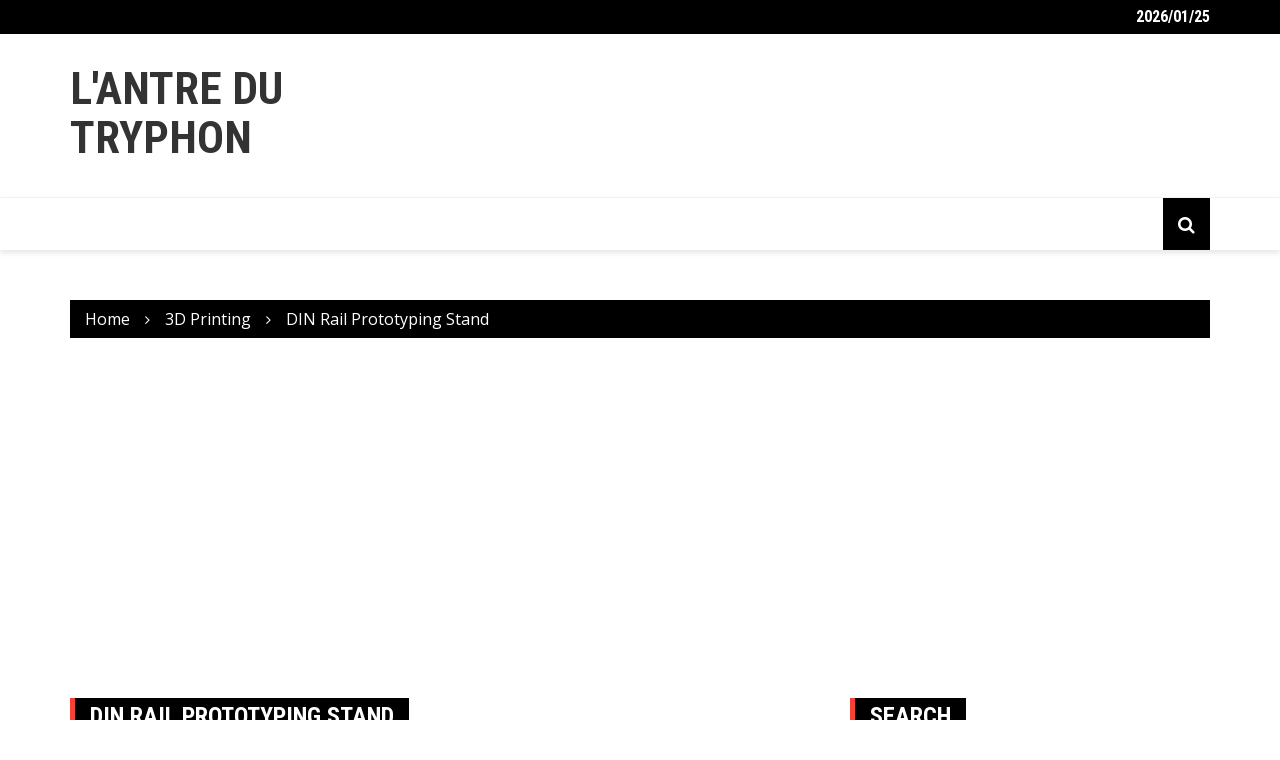

--- FILE ---
content_type: text/html; charset=UTF-8
request_url: http://www.ctheroux.com/din-rail-prototyping-stand/
body_size: 29489
content:
		<!doctype html>
		<html lang="en-US">
				<head>
			<meta charset="UTF-8">
			<meta name="viewport" content="width=device-width, initial-scale=1">
			<link rel="profile" href="http://gmpg.org/xfn/11">
			<meta name='robots' content='index, follow, max-image-preview:large, max-snippet:-1, max-video-preview:-1' />
<link rel="amphtml" href="http://www.ctheroux.com/din-rail-prototyping-stand/?amp=1" />
	<!-- This site is optimized with the Yoast SEO plugin v26.6 - https://yoast.com/wordpress/plugins/seo/ -->
	<title>DIN Rail Prototyping Stand - L&#039;Antre du Tryphon</title>
	<link rel="canonical" href="http://www.ctheroux.com/din-rail-prototyping-stand/" />
	<meta property="og:locale" content="en_US" />
	<meta property="og:type" content="article" />
	<meta property="og:title" content="DIN Rail Prototyping Stand - L&#039;Antre du Tryphon" />
	<meta property="og:description" content="This is a stand when used with some DIN Rails makes a useful electronic prototyping rig. You will be able to move your prototypes easily with it. In the picture," />
	<meta property="og:url" content="http://www.ctheroux.com/din-rail-prototyping-stand/" />
	<meta property="og:site_name" content="L&#039;Antre du Tryphon" />
	<meta property="article:published_time" content="2021-05-23T00:54:25+00:00" />
	<meta property="article:modified_time" content="2022-04-29T12:21:51+00:00" />
	<meta property="og:image" content="http://www.ctheroux.com/wp-content/uploads/2021/05/assembly.jpg" />
	<meta property="og:image:width" content="1256" />
	<meta property="og:image:height" content="944" />
	<meta property="og:image:type" content="image/jpeg" />
	<meta name="author" content="ctheroux" />
	<meta name="twitter:label1" content="Written by" />
	<meta name="twitter:data1" content="ctheroux" />
	<meta name="twitter:label2" content="Est. reading time" />
	<meta name="twitter:data2" content="3 minutes" />
	<script type="application/ld+json" class="yoast-schema-graph">{"@context":"https://schema.org","@graph":[{"@type":"WebPage","@id":"http://www.ctheroux.com/din-rail-prototyping-stand/","url":"http://www.ctheroux.com/din-rail-prototyping-stand/","name":"DIN Rail Prototyping Stand - L&#039;Antre du Tryphon","isPartOf":{"@id":"http://www.ctheroux.com/#website"},"primaryImageOfPage":{"@id":"http://www.ctheroux.com/din-rail-prototyping-stand/#primaryimage"},"image":{"@id":"http://www.ctheroux.com/din-rail-prototyping-stand/#primaryimage"},"thumbnailUrl":"http://www.ctheroux.com/wp-content/uploads/2021/05/assembly.jpg","datePublished":"2021-05-23T00:54:25+00:00","dateModified":"2022-04-29T12:21:51+00:00","author":{"@id":"http://www.ctheroux.com/#/schema/person/cf65e2697acb3d87b84c2e732691892e"},"breadcrumb":{"@id":"http://www.ctheroux.com/din-rail-prototyping-stand/#breadcrumb"},"inLanguage":"en-US","potentialAction":[{"@type":"ReadAction","target":["http://www.ctheroux.com/din-rail-prototyping-stand/"]}]},{"@type":"ImageObject","inLanguage":"en-US","@id":"http://www.ctheroux.com/din-rail-prototyping-stand/#primaryimage","url":"http://www.ctheroux.com/wp-content/uploads/2021/05/assembly.jpg","contentUrl":"http://www.ctheroux.com/wp-content/uploads/2021/05/assembly.jpg","width":1256,"height":944},{"@type":"BreadcrumbList","@id":"http://www.ctheroux.com/din-rail-prototyping-stand/#breadcrumb","itemListElement":[{"@type":"ListItem","position":1,"name":"Home","item":"http://www.ctheroux.com/"},{"@type":"ListItem","position":2,"name":"DIN Rail Prototyping Stand"}]},{"@type":"WebSite","@id":"http://www.ctheroux.com/#website","url":"http://www.ctheroux.com/","name":"L&#039;Antre du Tryphon","description":"","potentialAction":[{"@type":"SearchAction","target":{"@type":"EntryPoint","urlTemplate":"http://www.ctheroux.com/?s={search_term_string}"},"query-input":{"@type":"PropertyValueSpecification","valueRequired":true,"valueName":"search_term_string"}}],"inLanguage":"en-US"},{"@type":"Person","@id":"http://www.ctheroux.com/#/schema/person/cf65e2697acb3d87b84c2e732691892e","name":"ctheroux","image":{"@type":"ImageObject","inLanguage":"en-US","@id":"http://www.ctheroux.com/#/schema/person/image/","url":"https://secure.gravatar.com/avatar/7e4568af36fd496e5d5d8268a26c1a68ae18b90c137254ec78be234159896825?s=96&d=identicon&r=g","contentUrl":"https://secure.gravatar.com/avatar/7e4568af36fd496e5d5d8268a26c1a68ae18b90c137254ec78be234159896825?s=96&d=identicon&r=g","caption":"ctheroux"},"url":"http://www.ctheroux.com/author/ctheroux/"}]}</script>
	<!-- / Yoast SEO plugin. -->


<link rel='dns-prefetch' href='//www.ctheroux.com' />
<link rel='dns-prefetch' href='//www.googletagmanager.com' />
<link rel='dns-prefetch' href='//fonts.googleapis.com' />
<link rel="alternate" type="application/rss+xml" title="L&#039;Antre du Tryphon &raquo; Feed" href="http://www.ctheroux.com/feed/" />
<link rel="alternate" type="application/rss+xml" title="L&#039;Antre du Tryphon &raquo; Comments Feed" href="http://www.ctheroux.com/comments/feed/" />
<meta name="ampcloud-plugin-verification"	content="24cab51ad64fe2f597b19ec2a81d8540" /><link rel="alternate" type="application/rss+xml" title="L&#039;Antre du Tryphon &raquo; DIN Rail Prototyping Stand Comments Feed" href="http://www.ctheroux.com/din-rail-prototyping-stand/feed/" />
<link rel="alternate" title="oEmbed (JSON)" type="application/json+oembed" href="http://www.ctheroux.com/wp-json/oembed/1.0/embed?url=http%3A%2F%2Fwww.ctheroux.com%2Fdin-rail-prototyping-stand%2F" />
<link rel="alternate" title="oEmbed (XML)" type="text/xml+oembed" href="http://www.ctheroux.com/wp-json/oembed/1.0/embed?url=http%3A%2F%2Fwww.ctheroux.com%2Fdin-rail-prototyping-stand%2F&#038;format=xml" />
		<link rel="preconnect" href="https://fonts.googleapis.com">
		<link rel="preconnect" href="https://fonts.gstatic.com" crossorigin> 
		<style id='wp-img-auto-sizes-contain-inline-css' type='text/css'>
img:is([sizes=auto i],[sizes^="auto," i]){contain-intrinsic-size:3000px 1500px}
/*# sourceURL=wp-img-auto-sizes-contain-inline-css */
</style>
<style id='wp-emoji-styles-inline-css' type='text/css'>

	img.wp-smiley, img.emoji {
		display: inline !important;
		border: none !important;
		box-shadow: none !important;
		height: 1em !important;
		width: 1em !important;
		margin: 0 0.07em !important;
		vertical-align: -0.1em !important;
		background: none !important;
		padding: 0 !important;
	}
/*# sourceURL=wp-emoji-styles-inline-css */
</style>
<style id='wp-block-library-inline-css' type='text/css'>
:root{--wp-block-synced-color:#7a00df;--wp-block-synced-color--rgb:122,0,223;--wp-bound-block-color:var(--wp-block-synced-color);--wp-editor-canvas-background:#ddd;--wp-admin-theme-color:#007cba;--wp-admin-theme-color--rgb:0,124,186;--wp-admin-theme-color-darker-10:#006ba1;--wp-admin-theme-color-darker-10--rgb:0,107,160.5;--wp-admin-theme-color-darker-20:#005a87;--wp-admin-theme-color-darker-20--rgb:0,90,135;--wp-admin-border-width-focus:2px}@media (min-resolution:192dpi){:root{--wp-admin-border-width-focus:1.5px}}.wp-element-button{cursor:pointer}:root .has-very-light-gray-background-color{background-color:#eee}:root .has-very-dark-gray-background-color{background-color:#313131}:root .has-very-light-gray-color{color:#eee}:root .has-very-dark-gray-color{color:#313131}:root .has-vivid-green-cyan-to-vivid-cyan-blue-gradient-background{background:linear-gradient(135deg,#00d084,#0693e3)}:root .has-purple-crush-gradient-background{background:linear-gradient(135deg,#34e2e4,#4721fb 50%,#ab1dfe)}:root .has-hazy-dawn-gradient-background{background:linear-gradient(135deg,#faaca8,#dad0ec)}:root .has-subdued-olive-gradient-background{background:linear-gradient(135deg,#fafae1,#67a671)}:root .has-atomic-cream-gradient-background{background:linear-gradient(135deg,#fdd79a,#004a59)}:root .has-nightshade-gradient-background{background:linear-gradient(135deg,#330968,#31cdcf)}:root .has-midnight-gradient-background{background:linear-gradient(135deg,#020381,#2874fc)}:root{--wp--preset--font-size--normal:16px;--wp--preset--font-size--huge:42px}.has-regular-font-size{font-size:1em}.has-larger-font-size{font-size:2.625em}.has-normal-font-size{font-size:var(--wp--preset--font-size--normal)}.has-huge-font-size{font-size:var(--wp--preset--font-size--huge)}.has-text-align-center{text-align:center}.has-text-align-left{text-align:left}.has-text-align-right{text-align:right}.has-fit-text{white-space:nowrap!important}#end-resizable-editor-section{display:none}.aligncenter{clear:both}.items-justified-left{justify-content:flex-start}.items-justified-center{justify-content:center}.items-justified-right{justify-content:flex-end}.items-justified-space-between{justify-content:space-between}.screen-reader-text{border:0;clip-path:inset(50%);height:1px;margin:-1px;overflow:hidden;padding:0;position:absolute;width:1px;word-wrap:normal!important}.screen-reader-text:focus{background-color:#ddd;clip-path:none;color:#444;display:block;font-size:1em;height:auto;left:5px;line-height:normal;padding:15px 23px 14px;text-decoration:none;top:5px;width:auto;z-index:100000}html :where(.has-border-color){border-style:solid}html :where([style*=border-top-color]){border-top-style:solid}html :where([style*=border-right-color]){border-right-style:solid}html :where([style*=border-bottom-color]){border-bottom-style:solid}html :where([style*=border-left-color]){border-left-style:solid}html :where([style*=border-width]){border-style:solid}html :where([style*=border-top-width]){border-top-style:solid}html :where([style*=border-right-width]){border-right-style:solid}html :where([style*=border-bottom-width]){border-bottom-style:solid}html :where([style*=border-left-width]){border-left-style:solid}html :where(img[class*=wp-image-]){height:auto;max-width:100%}:where(figure){margin:0 0 1em}html :where(.is-position-sticky){--wp-admin--admin-bar--position-offset:var(--wp-admin--admin-bar--height,0px)}@media screen and (max-width:600px){html :where(.is-position-sticky){--wp-admin--admin-bar--position-offset:0px}}

/*# sourceURL=wp-block-library-inline-css */
</style><style id='global-styles-inline-css' type='text/css'>
:root{--wp--preset--aspect-ratio--square: 1;--wp--preset--aspect-ratio--4-3: 4/3;--wp--preset--aspect-ratio--3-4: 3/4;--wp--preset--aspect-ratio--3-2: 3/2;--wp--preset--aspect-ratio--2-3: 2/3;--wp--preset--aspect-ratio--16-9: 16/9;--wp--preset--aspect-ratio--9-16: 9/16;--wp--preset--color--black: #000000;--wp--preset--color--cyan-bluish-gray: #abb8c3;--wp--preset--color--white: #ffffff;--wp--preset--color--pale-pink: #f78da7;--wp--preset--color--vivid-red: #cf2e2e;--wp--preset--color--luminous-vivid-orange: #ff6900;--wp--preset--color--luminous-vivid-amber: #fcb900;--wp--preset--color--light-green-cyan: #7bdcb5;--wp--preset--color--vivid-green-cyan: #00d084;--wp--preset--color--pale-cyan-blue: #8ed1fc;--wp--preset--color--vivid-cyan-blue: #0693e3;--wp--preset--color--vivid-purple: #9b51e0;--wp--preset--gradient--vivid-cyan-blue-to-vivid-purple: linear-gradient(135deg,rgb(6,147,227) 0%,rgb(155,81,224) 100%);--wp--preset--gradient--light-green-cyan-to-vivid-green-cyan: linear-gradient(135deg,rgb(122,220,180) 0%,rgb(0,208,130) 100%);--wp--preset--gradient--luminous-vivid-amber-to-luminous-vivid-orange: linear-gradient(135deg,rgb(252,185,0) 0%,rgb(255,105,0) 100%);--wp--preset--gradient--luminous-vivid-orange-to-vivid-red: linear-gradient(135deg,rgb(255,105,0) 0%,rgb(207,46,46) 100%);--wp--preset--gradient--very-light-gray-to-cyan-bluish-gray: linear-gradient(135deg,rgb(238,238,238) 0%,rgb(169,184,195) 100%);--wp--preset--gradient--cool-to-warm-spectrum: linear-gradient(135deg,rgb(74,234,220) 0%,rgb(151,120,209) 20%,rgb(207,42,186) 40%,rgb(238,44,130) 60%,rgb(251,105,98) 80%,rgb(254,248,76) 100%);--wp--preset--gradient--blush-light-purple: linear-gradient(135deg,rgb(255,206,236) 0%,rgb(152,150,240) 100%);--wp--preset--gradient--blush-bordeaux: linear-gradient(135deg,rgb(254,205,165) 0%,rgb(254,45,45) 50%,rgb(107,0,62) 100%);--wp--preset--gradient--luminous-dusk: linear-gradient(135deg,rgb(255,203,112) 0%,rgb(199,81,192) 50%,rgb(65,88,208) 100%);--wp--preset--gradient--pale-ocean: linear-gradient(135deg,rgb(255,245,203) 0%,rgb(182,227,212) 50%,rgb(51,167,181) 100%);--wp--preset--gradient--electric-grass: linear-gradient(135deg,rgb(202,248,128) 0%,rgb(113,206,126) 100%);--wp--preset--gradient--midnight: linear-gradient(135deg,rgb(2,3,129) 0%,rgb(40,116,252) 100%);--wp--preset--font-size--small: 13px;--wp--preset--font-size--medium: 20px;--wp--preset--font-size--large: 36px;--wp--preset--font-size--x-large: 42px;--wp--preset--spacing--20: 0.44rem;--wp--preset--spacing--30: 0.67rem;--wp--preset--spacing--40: 1rem;--wp--preset--spacing--50: 1.5rem;--wp--preset--spacing--60: 2.25rem;--wp--preset--spacing--70: 3.38rem;--wp--preset--spacing--80: 5.06rem;--wp--preset--shadow--natural: 6px 6px 9px rgba(0, 0, 0, 0.2);--wp--preset--shadow--deep: 12px 12px 50px rgba(0, 0, 0, 0.4);--wp--preset--shadow--sharp: 6px 6px 0px rgba(0, 0, 0, 0.2);--wp--preset--shadow--outlined: 6px 6px 0px -3px rgb(255, 255, 255), 6px 6px rgb(0, 0, 0);--wp--preset--shadow--crisp: 6px 6px 0px rgb(0, 0, 0);}:where(.is-layout-flex){gap: 0.5em;}:where(.is-layout-grid){gap: 0.5em;}body .is-layout-flex{display: flex;}.is-layout-flex{flex-wrap: wrap;align-items: center;}.is-layout-flex > :is(*, div){margin: 0;}body .is-layout-grid{display: grid;}.is-layout-grid > :is(*, div){margin: 0;}:where(.wp-block-columns.is-layout-flex){gap: 2em;}:where(.wp-block-columns.is-layout-grid){gap: 2em;}:where(.wp-block-post-template.is-layout-flex){gap: 1.25em;}:where(.wp-block-post-template.is-layout-grid){gap: 1.25em;}.has-black-color{color: var(--wp--preset--color--black) !important;}.has-cyan-bluish-gray-color{color: var(--wp--preset--color--cyan-bluish-gray) !important;}.has-white-color{color: var(--wp--preset--color--white) !important;}.has-pale-pink-color{color: var(--wp--preset--color--pale-pink) !important;}.has-vivid-red-color{color: var(--wp--preset--color--vivid-red) !important;}.has-luminous-vivid-orange-color{color: var(--wp--preset--color--luminous-vivid-orange) !important;}.has-luminous-vivid-amber-color{color: var(--wp--preset--color--luminous-vivid-amber) !important;}.has-light-green-cyan-color{color: var(--wp--preset--color--light-green-cyan) !important;}.has-vivid-green-cyan-color{color: var(--wp--preset--color--vivid-green-cyan) !important;}.has-pale-cyan-blue-color{color: var(--wp--preset--color--pale-cyan-blue) !important;}.has-vivid-cyan-blue-color{color: var(--wp--preset--color--vivid-cyan-blue) !important;}.has-vivid-purple-color{color: var(--wp--preset--color--vivid-purple) !important;}.has-black-background-color{background-color: var(--wp--preset--color--black) !important;}.has-cyan-bluish-gray-background-color{background-color: var(--wp--preset--color--cyan-bluish-gray) !important;}.has-white-background-color{background-color: var(--wp--preset--color--white) !important;}.has-pale-pink-background-color{background-color: var(--wp--preset--color--pale-pink) !important;}.has-vivid-red-background-color{background-color: var(--wp--preset--color--vivid-red) !important;}.has-luminous-vivid-orange-background-color{background-color: var(--wp--preset--color--luminous-vivid-orange) !important;}.has-luminous-vivid-amber-background-color{background-color: var(--wp--preset--color--luminous-vivid-amber) !important;}.has-light-green-cyan-background-color{background-color: var(--wp--preset--color--light-green-cyan) !important;}.has-vivid-green-cyan-background-color{background-color: var(--wp--preset--color--vivid-green-cyan) !important;}.has-pale-cyan-blue-background-color{background-color: var(--wp--preset--color--pale-cyan-blue) !important;}.has-vivid-cyan-blue-background-color{background-color: var(--wp--preset--color--vivid-cyan-blue) !important;}.has-vivid-purple-background-color{background-color: var(--wp--preset--color--vivid-purple) !important;}.has-black-border-color{border-color: var(--wp--preset--color--black) !important;}.has-cyan-bluish-gray-border-color{border-color: var(--wp--preset--color--cyan-bluish-gray) !important;}.has-white-border-color{border-color: var(--wp--preset--color--white) !important;}.has-pale-pink-border-color{border-color: var(--wp--preset--color--pale-pink) !important;}.has-vivid-red-border-color{border-color: var(--wp--preset--color--vivid-red) !important;}.has-luminous-vivid-orange-border-color{border-color: var(--wp--preset--color--luminous-vivid-orange) !important;}.has-luminous-vivid-amber-border-color{border-color: var(--wp--preset--color--luminous-vivid-amber) !important;}.has-light-green-cyan-border-color{border-color: var(--wp--preset--color--light-green-cyan) !important;}.has-vivid-green-cyan-border-color{border-color: var(--wp--preset--color--vivid-green-cyan) !important;}.has-pale-cyan-blue-border-color{border-color: var(--wp--preset--color--pale-cyan-blue) !important;}.has-vivid-cyan-blue-border-color{border-color: var(--wp--preset--color--vivid-cyan-blue) !important;}.has-vivid-purple-border-color{border-color: var(--wp--preset--color--vivid-purple) !important;}.has-vivid-cyan-blue-to-vivid-purple-gradient-background{background: var(--wp--preset--gradient--vivid-cyan-blue-to-vivid-purple) !important;}.has-light-green-cyan-to-vivid-green-cyan-gradient-background{background: var(--wp--preset--gradient--light-green-cyan-to-vivid-green-cyan) !important;}.has-luminous-vivid-amber-to-luminous-vivid-orange-gradient-background{background: var(--wp--preset--gradient--luminous-vivid-amber-to-luminous-vivid-orange) !important;}.has-luminous-vivid-orange-to-vivid-red-gradient-background{background: var(--wp--preset--gradient--luminous-vivid-orange-to-vivid-red) !important;}.has-very-light-gray-to-cyan-bluish-gray-gradient-background{background: var(--wp--preset--gradient--very-light-gray-to-cyan-bluish-gray) !important;}.has-cool-to-warm-spectrum-gradient-background{background: var(--wp--preset--gradient--cool-to-warm-spectrum) !important;}.has-blush-light-purple-gradient-background{background: var(--wp--preset--gradient--blush-light-purple) !important;}.has-blush-bordeaux-gradient-background{background: var(--wp--preset--gradient--blush-bordeaux) !important;}.has-luminous-dusk-gradient-background{background: var(--wp--preset--gradient--luminous-dusk) !important;}.has-pale-ocean-gradient-background{background: var(--wp--preset--gradient--pale-ocean) !important;}.has-electric-grass-gradient-background{background: var(--wp--preset--gradient--electric-grass) !important;}.has-midnight-gradient-background{background: var(--wp--preset--gradient--midnight) !important;}.has-small-font-size{font-size: var(--wp--preset--font-size--small) !important;}.has-medium-font-size{font-size: var(--wp--preset--font-size--medium) !important;}.has-large-font-size{font-size: var(--wp--preset--font-size--large) !important;}.has-x-large-font-size{font-size: var(--wp--preset--font-size--x-large) !important;}
/*# sourceURL=global-styles-inline-css */
</style>

<style id='classic-theme-styles-inline-css' type='text/css'>
/*! This file is auto-generated */
.wp-block-button__link{color:#fff;background-color:#32373c;border-radius:9999px;box-shadow:none;text-decoration:none;padding:calc(.667em + 2px) calc(1.333em + 2px);font-size:1.125em}.wp-block-file__button{background:#32373c;color:#fff;text-decoration:none}
/*# sourceURL=/wp-includes/css/classic-themes.min.css */
</style>
<link rel='stylesheet' id='cptch_stylesheet-css' href='http://www.ctheroux.com/wp-content/plugins/captcha/css/front_end_style.css?ver=4.4.5' type='text/css' media='all' />
<link rel='stylesheet' id='dashicons-css' href='http://www.ctheroux.com/wp-includes/css/dashicons.min.css?ver=6.9' type='text/css' media='all' />
<link rel='stylesheet' id='cptch_desktop_style-css' href='http://www.ctheroux.com/wp-content/plugins/captcha/css/desktop_style.css?ver=4.4.5' type='text/css' media='all' />
<link rel='stylesheet' id='cntctfrm_form_style-css' href='http://www.ctheroux.com/wp-content/plugins/contact-form-plugin/css/form_style.css?ver=4.3.5' type='text/css' media='all' />
<link rel='stylesheet' id='royale-news-style-css' href='http://www.ctheroux.com/wp-content/themes/royale-news/style.css?ver=2.2.2' type='text/css' media='all' />
<link rel='stylesheet' id='royale-news-font-css' href='https://fonts.googleapis.com/css2?family=Open+Sans:ital@0;1&#038;family=Roboto+Condensed:ital,wght@0,700;1,700&#038;display=swap' type='text/css' media='all' />
<link rel='stylesheet' id='royale-news-skin-css' href='http://www.ctheroux.com/wp-content/themes/royale-news/assets/dist/css/main.css?ver=2.2.2' type='text/css' media='all' />
<script type="text/javascript" src="http://www.ctheroux.com/wp-includes/js/jquery/jquery.min.js?ver=3.7.1" id="jquery-core-js"></script>
<script type="text/javascript" src="http://www.ctheroux.com/wp-includes/js/jquery/jquery-migrate.min.js?ver=3.4.1" id="jquery-migrate-js"></script>

<!-- Google tag (gtag.js) snippet added by Site Kit -->
<!-- Google Analytics snippet added by Site Kit -->
<script type="text/javascript" src="https://www.googletagmanager.com/gtag/js?id=G-7N3BLHZHTL" id="google_gtagjs-js" async></script>
<script type="text/javascript" id="google_gtagjs-js-after">
/* <![CDATA[ */
window.dataLayer = window.dataLayer || [];function gtag(){dataLayer.push(arguments);}
gtag("set","linker",{"domains":["www.ctheroux.com"]});
gtag("js", new Date());
gtag("set", "developer_id.dZTNiMT", true);
gtag("config", "G-7N3BLHZHTL");
//# sourceURL=google_gtagjs-js-after
/* ]]> */
</script>
<link rel="https://api.w.org/" href="http://www.ctheroux.com/wp-json/" /><link rel="alternate" title="JSON" type="application/json" href="http://www.ctheroux.com/wp-json/wp/v2/posts/6078" /><link rel="EditURI" type="application/rsd+xml" title="RSD" href="http://www.ctheroux.com/xmlrpc.php?rsd" />
<meta name="generator" content="WordPress 6.9" />
<link rel='shortlink' href='http://www.ctheroux.com/?p=6078' />
<meta name="generator" content="Site Kit by Google 1.168.0" /><script>
  (function(i,s,o,g,r,a,m){i['GoogleAnalyticsObject']=r;i[r]=i[r]||function(){
  (i[r].q=i[r].q||[]).push(arguments)},i[r].l=1*new Date();a=s.createElement(o),
  m=s.getElementsByTagName(o)[0];a.async=1;a.src=g;m.parentNode.insertBefore(a,m)
  })(window,document,'script','//www.google-analytics.com/analytics.js','ga');

  ga('create', 'UA-50672041-1', 'ctheroux.com');
  ga('send', 'pageview');

</script>
<script data-ad-client="ca-pub-2324966669958876" async src="https://pagead2.googlesyndication.com/pagead/js/adsbygoogle.js"></script>
<!-- Global site tag (gtag.js) - Google Analytics -->
<script async src="https://www.googletagmanager.com/gtag/js?id=G-SGXSXGKW1E"></script>
<script>
  window.dataLayer = window.dataLayer || [];
  function gtag(){dataLayer.push(arguments);}
  gtag('js', new Date());

  gtag('config', 'G-SGXSXGKW1E');
</script><link rel="pingback" href="http://www.ctheroux.com/xmlrpc.php">               
		<style>
			.site-title, .site-title a {
				font-size: 45px;
			}
							body {
											font-family: Open Sans;
												font-weight: 400;
												font-size: 16px;
										}
									.widget_tag_cloud .tagcloud .tag-cloud-link {
						font-size: 16px !important;
					}
										@media (max-width: 768px) {
						body {
							font-size: 16px;
						}
						.widget_tag_cloud .tagcloud .tag-cloud-link {
							font-size: 16px !important;
						}
					}
										@media (max-width: 567px) {
						body {
							font-size: 16px;
						}
						.widget_tag_cloud .tagcloud .tag-cloud-link {
							font-size: 16px !important;
						}
					}
									h1, h2, h3, h4, h5, h6, .section-title, .sidebar .widget-title {
											font-family: Roboto Condensed;
												font-weight: 700;
										}
						</style>
				</head>
				<body class="wp-singular post-template-default single single-post postid-6078 single-format-standard wp-theme-royale-news">
						<a class="skip-link screen-reader-text" href="#content">Skip to content</a>
						<header class="header">
					<div class="top-header">
		<div class="container">
		<div class="row clearfix">
				<div class="col-md-8">
							<div class="row clearfix ticker-news-section">
										<div class="col-xs-12 col-sm-12">
						<div class="ticker-detail-container">
							<div class="owl-carousel ticker-news-carousel">
																	<div class="item">
										<h5 class="ticker-news">
											<a href="http://www.ctheroux.com/parametric-dowel-bracket/">
												Parametric Dowel Bracket											</a>
										</h5><!-- .ticker-news -->
									</div><!-- .item -->
																		<div class="item">
										<h5 class="ticker-news">
											<a href="http://www.ctheroux.com/led-and-zener-diode-tester/">
												Led and Zener Diode Tester											</a>
										</h5><!-- .ticker-news -->
									</div><!-- .item -->
																		<div class="item">
										<h5 class="ticker-news">
											<a href="http://www.ctheroux.com/ikea-kallax-bracket-for-skadis-peg-board/">
												Ikea Kallax Bracket for Skadis Peg Board											</a>
										</h5><!-- .ticker-news -->
									</div><!-- .item -->
																		<div class="item">
										<h5 class="ticker-news">
											<a href="http://www.ctheroux.com/ikea-skadis-dewalt-medium-tough-case-mount/">
												Ikea Skadis Dewalt Medium Tough Case Mount											</a>
										</h5><!-- .ticker-news -->
									</div><!-- .item -->
																		<div class="item">
										<h5 class="ticker-news">
											<a href="http://www.ctheroux.com/parametric-skadis-tool-holder-ring/">
												Parametric Skadis Tool Holder Ring											</a>
										</h5><!-- .ticker-news -->
									</div><!-- .item -->
																</div><!-- .owl-carousel.ticker-news-carousel -->
						</div><!-- .ticker-detail-container -->
					</div><!-- .col-xs-9.col-sm-9 -->
				</div><!-- .row.clearfix.ticker-news-section -->
						</div><!-- .col-md-8 -->
				<div class="col-md-4 hidden-sm hidden-xs">
		<div class="clearfix">
					<div class="current-date-container">
				<h5 class="current-date">
					2026/01/25				</h5><!-- .current-date -->
			</div><!-- .current-date-container -->
					<div class="social-menu-container">
					</div><!-- .social-menu-container -->
				</div><!-- .clearfix -->
		</div><!-- .col-md-4.hidden-sm.hidden-xs -->
				</div><!-- .row.clearfix -->
		</div><!-- .container -->
		</div><!-- .top-header -->
				<div class="middle-header">
		<div class="container">
		<div class="row clearfix">
				<div class="col-md-4">
							<div class="site-info ">
					<h1 class="site-title">
						<a href="http://www.ctheroux.com/" rel="home">
							L&#039;Antre du Tryphon						</a>
					</h1><!-- .site-title -->
					<h5 class="site-description">
											</h5><!-- .site-description -->
				</div><!-- .site-info -->
						</div><!-- .col-md-4 -->
					<div class="col-md-8 hidden-xs hidden-sm">
				<div class="header-ad">
									</div><!-- .header-ad -->
			</div><!-- .col-md-7.hidden-xs.hidden-sm -->
					</div><!-- .row.clearfix -->
		</div><!-- .container -->
		</div><!-- .middle-header -->
				<div class="bottom-header">
		<div class="container">
		<div class="row clearfix">
				<div class="col-md-10">
			<div class="menu-container clearfix">
				<nav id="site-navigation" class="main-navigation" role="navigation">
									</nav><!-- #site-navigation -->
			</div><!-- .menu-container.clearfix -->
		</div><!-- .col-md-10 -->
					<div class="col-md-2 hidden-xs hidden-sm">
				<div class="search-container pull-right">
					<div class="search-icon">
						<i class="fa fa-search"></i><!-- .fa.fa-search -->
					</div><!-- .search-icon -->
				</div><!-- .search-container.pull-right -->
			</div><!-- .col-md-2.hidden-xs.hidden-sm -->
			<div class="col-md-12 search-form-main-container">
				<div class="search-form-container">
					<form method="get" class="search-form" action="http://www.ctheroux.com/" ><div class="input-group stylish-input-group"><label class="screen-reader-text" for="s">Search for:</label><input type="text" value="" name="s" class="form-control" /><span class="input-group-addon"><button type="submit" id="searchsubmit" value="Search"><i class="fa fa-search"></i></button></span></div></form>				</div><!-- .search-form-container -->				
			</div><!-- .col-md-12 -->
					</div><!-- .row.clearfix -->
		</div><!-- .container -->
		</div><!-- .bottom-header -->
				</header><!-- .header -->
				<div id="content" class="site-content">
					<div class="container">
				<div class="row clearfix">
					<div class="col-md-12">
						<div class="breadcrumb clearfix">
							<nav role="navigation" aria-label="Breadcrumbs" class="breadcrumb-trail breadcrumbs" itemprop="breadcrumb"><ul class="trail-items" itemscope itemtype="http://schema.org/BreadcrumbList"><meta name="numberOfItems" content="3" /><meta name="itemListOrder" content="Ascending" /><li itemprop="itemListElement" itemscope itemtype="http://schema.org/ListItem" class="trail-item trail-begin"><a href="http://www.ctheroux.com/" rel="home" itemprop="item"><span itemprop="name">Home</span></a><meta itemprop="position" content="1" /></li><li itemprop="itemListElement" itemscope itemtype="http://schema.org/ListItem" class="trail-item"><a href="http://www.ctheroux.com/category/3d-printing/" itemprop="item"><span itemprop="name">3D Printing</span></a><meta itemprop="position" content="2" /></li><li itemprop="itemListElement" itemscope itemtype="http://schema.org/ListItem" class="trail-item trail-end"><a href="http://www.ctheroux.com/din-rail-prototyping-stand" itemprop="item"><span itemprop="name">DIN Rail Prototyping Stand</span></a><meta itemprop="position" content="3" /></li></ul></nav>						</div><!-- .breadcrumb.clearfix -->
					</div><!-- .col-md-12 -->
				</div><!-- .row.clearfix -->
			</div><!-- .container -->
			<div id="primary" class="content-area inner-page-container-spacing royale-news-sidebar-position-right">
	<main id="main" class="site-main">
		<div class="container">
			<div class="row">
								<div class="col-md-8 sticky-section">
					<div class="row">
						<div class="col-md-12">
	<article id="post-6078" class="post-6078 post type-post status-publish format-standard has-post-thumbnail hentry category-3d-printing category-object">
		<div class="news-section-info clearfix">
			<h3 class="section-title">DIN Rail Prototyping Stand</h3><!-- .section-title -->
		</div><!-- .news-section-info -->
		<div class="single-news-content">
							<div class="news-image">
					<img width="1256" height="944" src="http://www.ctheroux.com/wp-content/uploads/2021/05/assembly.jpg" class="img-responsive wp-post-image" alt="DIN Rail Prototyping Stand" decoding="async" fetchpriority="high" srcset="http://www.ctheroux.com/wp-content/uploads/2021/05/assembly.jpg 1256w, http://www.ctheroux.com/wp-content/uploads/2021/05/assembly-300x225.jpg 300w, http://www.ctheroux.com/wp-content/uploads/2021/05/assembly-1024x770.jpg 1024w, http://www.ctheroux.com/wp-content/uploads/2021/05/assembly-768x577.jpg 768w, http://www.ctheroux.com/wp-content/uploads/2021/05/assembly-200x150.jpg 200w" sizes="(max-width: 1256px) 100vw, 1256px" />				</div><!-- .news-image -->
							<div class="news-detail clearfix">
				<div class="entry-meta">  
								<span class="posted-date">
				<a href="http://www.ctheroux.com/din-rail-prototyping-stand/" rel="bookmark"><time class="entry-date published" datetime="2021-05-22T20:54:25-04:00">2021/05/22</time><time class="updated" datetime="2022-04-29T08:21:51-04:00">2022/04/29</time></a>
			</span>
											<span class="author vcard">
				<a href="http://www.ctheroux.com/author/ctheroux/">ctheroux</a>
			</span>
												<span class="cat-links"><a href="http://www.ctheroux.com/category/3d-printing/" rel="category tag">3D Printing</a> <a href="http://www.ctheroux.com/category/object/" rel="category tag">object</a></span>
								
				</div><!-- .entry-meta -->
				<div class="news-content editor-content-entry">
					
<figure class="wp-block-table"><table class=""><tbody><tr><td width="16%"><a href="http://www.ctheroux.com/wp-content/uploads/2021/05/parts.jpg"><img decoding="async" class="alignnone size-medium wp-image-4396" src="http://www.ctheroux.com/wp-content/uploads/2021/05/parts.jpg" alt="" width="100"></a></td><td width="16%"><a href="http://www.ctheroux.com/wp-content/uploads/2021/05/StandV01.png"><img decoding="async" class="alignnone size-medium wp-image-4396" src="http://www.ctheroux.com/wp-content/uploads/2021/05/StandV01.png" alt="" width="100"></a></td><td width="16%%"></td><td width="16%%"></td><td width="16%%"></td><td width="16%%"></td></tr></tbody></table></figure>
<p>This is a stand when used with some DIN Rails makes a useful electronic prototyping rig.  You will be able to move your prototypes easily with it.  In the picture, the bottom part of the stand is 20 mm higher than the height in the supplied STL file.  It makes the stand more practical. You will find on Thingiverse or Printables many accessories.  Search for DIN Rail.</p><p>M4 nuts and bolts are recommended for assembly.</p><p>You will need to print at least 2.  Support material is not needed. An infill of 20% is recommended.</p>
<p>This object was designed using <b>Solid Edge Community Edition</b>.</p>
<hr/>
<p><font size="+1" color="#c7a770"><strong>Printable Files</strong></font></p>
<table class="xwp-block-table"><tbody><tr><td width="10%"><a href="http://www.ctheroux.com/wp-content/uploads/2021/05/StandV01.stl"><img decoding="async" class="alignnone size-large wp-image-4395" src="http://www.ctheroux.com/wp-content/uploads/2021/05/StandV01.png" alt="" width="100"></a>&nbsp;</td><td align="left">&nbsp;<a href="http://www.ctheroux.com/wp-content/uploads/2021/05/StandV01.stl">DIN Rail Prototyping Stand</a></td></tr></tbody></table>
<hr/>
<p><font size="+1" color="#c7a770"><strong>This object is also published on the following site(s):</strong></font><br/>
*&nbsp;<a href="https://www.printables.com/model/181236-din-rail-prototyping-stand" target="_blank" rel="noopener">Prusa Printers</a><br/>
*&nbsp;<a href="https://www.thingiverse.com/thing:4866532" target="_blank" rel="noopener">Thingiverse</a><br/>

<p>
<hr/><p><font size="+1" color="#c7a770"><strong>The source files are available:</strong></font></p>
<p><strong>You may request the source file(s) of this object. Ask for it by posting a comment below.  Your email address will NOT be used for any other purposes than delivering you the source files.  By doing so:</strong></p>
<p><strong>You are free to:</strong></p>
<p>
<table>
<tr><td><font color="#c7a770">*</font>&nbsp;</td><td>Share &#8212; copy and redistribute the material except the source files in any medium or format</td></tr>
<tr><td><font color="#c7a770">*</font>&nbsp;</td><td>Adapt &#8212; remix, transform, and build upon the material</td></tr>
</table>
</p>
<p><strong>You agree to:</strong></p>
<p>
<table>
<tr><td valign="top"><font color="#c7a770">*</font>&nbsp;</td><td>give appropriate credit, provide a link to the license, and indicate if changes were made. You may do so in any reasonable manner, but not in any way that suggests the licensor endorses you or your use.</td></tr>
<tr><td valign="top"><font color="#c7a770">*</font>&nbsp;</td><td>not use the material for commercial purposes</td></tr>
<tr><td valign="top"><font color="#c7a770">*</font>&nbsp;</td><td>distribute your contributions under the same license as the original if you remix, transform, or build upon the material</td></tr>
<tr><td valign="top"><font color="#c7a770">*</font>&nbsp;</td><td>not apply legal terms or technological measures that legally restrict others from doing anything the license permits.</td></tr>
<tr><td valign="top"><font color="#c7a770">*</font>&nbsp;</td><td>not upload the source files or modified source files on any sites. They are made available for your personal usage only.  Nevertheless, you are allowed to upload the resulting STL or OBJ files.</td></tr>
</table>
</p>
<p><font size="+1" color="crimson"><strong>If you do not agree to any of these conditions, do NOT request the source files.</strong></font></p>
<hr/><p><font color="#c7a770">Copyright 2012-2022 by Claude &#8220;Tryphon&#8221; Th&eacute;roux</font></p>
				</div><!-- .news-content -->							        
			</div><!-- .news-detail.clearfix -->
		</div><!-- .single-news-content -->
	</article><!-- #post-6078 -->
</div>
		<div class="col-sm-12">
			
	<nav class="navigation post-navigation" aria-label="Posts">
		<h2 class="screen-reader-text">Post navigation</h2>
		<div class="nav-links"><div class="nav-previous"><a href="http://www.ctheroux.com/4-digits-nixie-tube-clock-stand/" rel="prev">4 Digits Nixie Tube Clock Stand</a></div><div class="nav-next"><a href="http://www.ctheroux.com/tronxy-x5sa-z-cable-chain-holder/" rel="next">TronXY X5SA Z Cable Chain Holder</a></div></div>
	</nav>		</div><!-- .col-sm-12 -->
		
<div class="col-md-12">
	<div id="comments" class="comments-area">
			<div id="respond" class="comment-respond">
		<h3 class="reply-title">Leave comment <small><a rel="nofollow" id="cancel-comment-reply-link" href="/din-rail-prototyping-stand/#respond" style="display:none;">Cancel reply</a></small></h3><form action="http://www.ctheroux.com/wp-comments-post.php" method="post" id="commentform" class="comment_news comment-form"><p>Your email address will not be published. Required fields are marked with *.</p><div class="form-group"><label for="comment">Comment</label><textarea id="comment" name="comment" rows="5" aria-required="true"></textarea></div><div class="form-group"><label for="author">Full Name *</label><input class="form-input" id="author" name="author" type="text" value=""  aria-required='true' /></div><span class="required"></span>
<div class="form-group"><label for="email">Email Address *</label><input class="form-input" id="email" name="email" type="text" value=""  aria-required='true' /></div><span class="required"></span>
<div class="form-group"><label for="url">Website</label><input class="form-input" id="url" name="url" type="text" value="" /></div>
<p class="cptch_block"><script class="cptch_to_remove">
				(function( timeout ) {
					setTimeout(
						function() {
							var notice = document.getElementById("cptch_time_limit_notice_13");
							if ( notice )
								notice.style.display = "block";
						},
						timeout
					);
				})(120000);
			</script>
			<span id="cptch_time_limit_notice_13" class="cptch_time_limit_notice cptch_to_remove">Time limit is exhausted. Please reload the CAPTCHA.</span><span class="cptch_wrap cptch_recognition">
				<label class="cptch_label" for="cptch_input_13"><span class="cptch_images_wrap"><span class="cptch_span"><img class="cptch_img " src="[data-uri]" alt="image"/></span><span class="cptch_span"><img class="cptch_img " src="[data-uri]" alt="image"/></span><span class="cptch_span"><img class="cptch_img " src="[data-uri]" alt="image"/></span><span class="cptch_span"><img class="cptch_img " src="[data-uri]" alt="image"/></span><span class="cptch_span"><img class="cptch_img " src="[data-uri]" alt="image"/></span></span>
				<input id="cptch_input_13" class="cptch_input cptch_wp_comments" type="text" autocomplete="off" name="cptch_number" value="" maxlength="5" size="5" aria-required="true" required="required" style="margin-bottom:0;font-size: 12px;max-width:100%;" />
				<input type="hidden" name="cptch_result" value="Eqmbu4dR" /><input type="hidden" name="cptch_time" value="1769347172" />
					<input type="hidden" name="cptch_form" value="wp_comments" />
				</label><span class="cptch_reload_button_wrap hide-if-no-js">
					<noscript>
						<style type="text/css">
							.hide-if-no-js {
								display: none !important;
							}
						</style>
					</noscript>
					<span class="cptch_reload_button dashicons dashicons-update"></span>
				</span></span></p><p class="form-submit"><input name="submit" type="submit" id="submit" class="btn btn-default submit-btn" value="Post A Comment" /> <input type='hidden' name='comment_post_ID' value='6078' id='comment_post_ID' />
<input type='hidden' name='comment_parent' id='comment_parent' value='0' />
</p></form>	</div><!-- #respond -->
	
	</div><!-- #comments -->
</div>
					</div><!-- .row.clearfix.news-section -->
				</div>
				<div class="col-md-4 royale-news-sidebar sticky-section">
	<div class="row clearfix sidebar">
		<div id="search-4" class="col-md-12 widget widget_search"><div class="widget-info clearfix"><h3 class="widget-title">Search</h3></div><form method="get" class="search-form" action="http://www.ctheroux.com/" ><div class="input-group stylish-input-group"><label class="screen-reader-text" for="s">Search for:</label><input type="text" value="" name="s" class="form-control" /><span class="input-group-addon"><button type="submit" id="searchsubmit" value="Search"><i class="fa fa-search"></i></button></span></div></form></div><div id="archives-3" class="col-md-12 widget widget_archive"><div class="widget-info clearfix"><h3 class="widget-title">Archive</h3></div>
			<ul>
					<li><a href='http://www.ctheroux.com/2026/01/'>January 2026</a></li>
	<li><a href='http://www.ctheroux.com/2025/12/'>December 2025</a></li>
	<li><a href='http://www.ctheroux.com/2025/11/'>November 2025</a></li>
	<li><a href='http://www.ctheroux.com/2025/10/'>October 2025</a></li>
	<li><a href='http://www.ctheroux.com/2025/09/'>September 2025</a></li>
	<li><a href='http://www.ctheroux.com/2025/08/'>August 2025</a></li>
	<li><a href='http://www.ctheroux.com/2025/07/'>July 2025</a></li>
	<li><a href='http://www.ctheroux.com/2025/06/'>June 2025</a></li>
	<li><a href='http://www.ctheroux.com/2025/05/'>May 2025</a></li>
	<li><a href='http://www.ctheroux.com/2025/04/'>April 2025</a></li>
	<li><a href='http://www.ctheroux.com/2025/03/'>March 2025</a></li>
	<li><a href='http://www.ctheroux.com/2025/02/'>February 2025</a></li>
	<li><a href='http://www.ctheroux.com/2025/01/'>January 2025</a></li>
	<li><a href='http://www.ctheroux.com/2024/12/'>December 2024</a></li>
	<li><a href='http://www.ctheroux.com/2024/11/'>November 2024</a></li>
	<li><a href='http://www.ctheroux.com/2024/10/'>October 2024</a></li>
	<li><a href='http://www.ctheroux.com/2024/09/'>September 2024</a></li>
	<li><a href='http://www.ctheroux.com/2024/08/'>August 2024</a></li>
	<li><a href='http://www.ctheroux.com/2024/07/'>July 2024</a></li>
	<li><a href='http://www.ctheroux.com/2024/06/'>June 2024</a></li>
	<li><a href='http://www.ctheroux.com/2024/05/'>May 2024</a></li>
	<li><a href='http://www.ctheroux.com/2024/04/'>April 2024</a></li>
	<li><a href='http://www.ctheroux.com/2024/03/'>March 2024</a></li>
	<li><a href='http://www.ctheroux.com/2024/02/'>February 2024</a></li>
	<li><a href='http://www.ctheroux.com/2024/01/'>January 2024</a></li>
	<li><a href='http://www.ctheroux.com/2023/12/'>December 2023</a></li>
	<li><a href='http://www.ctheroux.com/2023/11/'>November 2023</a></li>
	<li><a href='http://www.ctheroux.com/2023/10/'>October 2023</a></li>
	<li><a href='http://www.ctheroux.com/2023/09/'>September 2023</a></li>
	<li><a href='http://www.ctheroux.com/2023/07/'>July 2023</a></li>
	<li><a href='http://www.ctheroux.com/2023/06/'>June 2023</a></li>
	<li><a href='http://www.ctheroux.com/2023/04/'>April 2023</a></li>
	<li><a href='http://www.ctheroux.com/2023/03/'>March 2023</a></li>
	<li><a href='http://www.ctheroux.com/2023/02/'>February 2023</a></li>
	<li><a href='http://www.ctheroux.com/2023/01/'>January 2023</a></li>
	<li><a href='http://www.ctheroux.com/2022/12/'>December 2022</a></li>
	<li><a href='http://www.ctheroux.com/2022/11/'>November 2022</a></li>
	<li><a href='http://www.ctheroux.com/2022/10/'>October 2022</a></li>
	<li><a href='http://www.ctheroux.com/2022/09/'>September 2022</a></li>
	<li><a href='http://www.ctheroux.com/2022/08/'>August 2022</a></li>
	<li><a href='http://www.ctheroux.com/2022/07/'>July 2022</a></li>
	<li><a href='http://www.ctheroux.com/2022/06/'>June 2022</a></li>
	<li><a href='http://www.ctheroux.com/2022/05/'>May 2022</a></li>
	<li><a href='http://www.ctheroux.com/2022/04/'>April 2022</a></li>
	<li><a href='http://www.ctheroux.com/2022/03/'>March 2022</a></li>
	<li><a href='http://www.ctheroux.com/2022/02/'>February 2022</a></li>
	<li><a href='http://www.ctheroux.com/2022/01/'>January 2022</a></li>
	<li><a href='http://www.ctheroux.com/2021/12/'>December 2021</a></li>
	<li><a href='http://www.ctheroux.com/2021/11/'>November 2021</a></li>
	<li><a href='http://www.ctheroux.com/2021/10/'>October 2021</a></li>
	<li><a href='http://www.ctheroux.com/2021/09/'>September 2021</a></li>
	<li><a href='http://www.ctheroux.com/2021/08/'>August 2021</a></li>
	<li><a href='http://www.ctheroux.com/2021/07/'>July 2021</a></li>
	<li><a href='http://www.ctheroux.com/2021/06/'>June 2021</a></li>
	<li><a href='http://www.ctheroux.com/2021/05/'>May 2021</a></li>
	<li><a href='http://www.ctheroux.com/2021/04/'>April 2021</a></li>
	<li><a href='http://www.ctheroux.com/2021/02/'>February 2021</a></li>
	<li><a href='http://www.ctheroux.com/2021/01/'>January 2021</a></li>
	<li><a href='http://www.ctheroux.com/2020/12/'>December 2020</a></li>
	<li><a href='http://www.ctheroux.com/2020/11/'>November 2020</a></li>
	<li><a href='http://www.ctheroux.com/2020/10/'>October 2020</a></li>
	<li><a href='http://www.ctheroux.com/2020/09/'>September 2020</a></li>
	<li><a href='http://www.ctheroux.com/2020/08/'>August 2020</a></li>
	<li><a href='http://www.ctheroux.com/2020/07/'>July 2020</a></li>
	<li><a href='http://www.ctheroux.com/2020/06/'>June 2020</a></li>
	<li><a href='http://www.ctheroux.com/2020/05/'>May 2020</a></li>
	<li><a href='http://www.ctheroux.com/2020/04/'>April 2020</a></li>
	<li><a href='http://www.ctheroux.com/2020/03/'>March 2020</a></li>
	<li><a href='http://www.ctheroux.com/2020/02/'>February 2020</a></li>
	<li><a href='http://www.ctheroux.com/2020/01/'>January 2020</a></li>
	<li><a href='http://www.ctheroux.com/2019/12/'>December 2019</a></li>
	<li><a href='http://www.ctheroux.com/2019/11/'>November 2019</a></li>
	<li><a href='http://www.ctheroux.com/2019/10/'>October 2019</a></li>
	<li><a href='http://www.ctheroux.com/2019/09/'>September 2019</a></li>
	<li><a href='http://www.ctheroux.com/2019/08/'>August 2019</a></li>
	<li><a href='http://www.ctheroux.com/2019/07/'>July 2019</a></li>
	<li><a href='http://www.ctheroux.com/2019/06/'>June 2019</a></li>
	<li><a href='http://www.ctheroux.com/2019/05/'>May 2019</a></li>
	<li><a href='http://www.ctheroux.com/2019/04/'>April 2019</a></li>
	<li><a href='http://www.ctheroux.com/2019/03/'>March 2019</a></li>
	<li><a href='http://www.ctheroux.com/2019/02/'>February 2019</a></li>
	<li><a href='http://www.ctheroux.com/2019/01/'>January 2019</a></li>
	<li><a href='http://www.ctheroux.com/2018/12/'>December 2018</a></li>
	<li><a href='http://www.ctheroux.com/2018/11/'>November 2018</a></li>
	<li><a href='http://www.ctheroux.com/2018/10/'>October 2018</a></li>
	<li><a href='http://www.ctheroux.com/2018/09/'>September 2018</a></li>
	<li><a href='http://www.ctheroux.com/2018/08/'>August 2018</a></li>
	<li><a href='http://www.ctheroux.com/2018/07/'>July 2018</a></li>
	<li><a href='http://www.ctheroux.com/2018/06/'>June 2018</a></li>
	<li><a href='http://www.ctheroux.com/2018/05/'>May 2018</a></li>
	<li><a href='http://www.ctheroux.com/2018/04/'>April 2018</a></li>
	<li><a href='http://www.ctheroux.com/2018/01/'>January 2018</a></li>
	<li><a href='http://www.ctheroux.com/2017/12/'>December 2017</a></li>
	<li><a href='http://www.ctheroux.com/2017/11/'>November 2017</a></li>
	<li><a href='http://www.ctheroux.com/2017/10/'>October 2017</a></li>
	<li><a href='http://www.ctheroux.com/2017/07/'>July 2017</a></li>
	<li><a href='http://www.ctheroux.com/2017/05/'>May 2017</a></li>
	<li><a href='http://www.ctheroux.com/2017/04/'>April 2017</a></li>
	<li><a href='http://www.ctheroux.com/2017/03/'>March 2017</a></li>
	<li><a href='http://www.ctheroux.com/2016/07/'>July 2016</a></li>
	<li><a href='http://www.ctheroux.com/2016/06/'>June 2016</a></li>
	<li><a href='http://www.ctheroux.com/2016/05/'>May 2016</a></li>
	<li><a href='http://www.ctheroux.com/2016/04/'>April 2016</a></li>
	<li><a href='http://www.ctheroux.com/2016/03/'>March 2016</a></li>
	<li><a href='http://www.ctheroux.com/2016/02/'>February 2016</a></li>
	<li><a href='http://www.ctheroux.com/2015/11/'>November 2015</a></li>
	<li><a href='http://www.ctheroux.com/2015/10/'>October 2015</a></li>
	<li><a href='http://www.ctheroux.com/2015/09/'>September 2015</a></li>
	<li><a href='http://www.ctheroux.com/2015/08/'>August 2015</a></li>
	<li><a href='http://www.ctheroux.com/2015/07/'>July 2015</a></li>
	<li><a href='http://www.ctheroux.com/2015/06/'>June 2015</a></li>
	<li><a href='http://www.ctheroux.com/2015/04/'>April 2015</a></li>
	<li><a href='http://www.ctheroux.com/2015/03/'>March 2015</a></li>
	<li><a href='http://www.ctheroux.com/2015/02/'>February 2015</a></li>
	<li><a href='http://www.ctheroux.com/2015/01/'>January 2015</a></li>
	<li><a href='http://www.ctheroux.com/2014/12/'>December 2014</a></li>
	<li><a href='http://www.ctheroux.com/2014/11/'>November 2014</a></li>
	<li><a href='http://www.ctheroux.com/2014/10/'>October 2014</a></li>
	<li><a href='http://www.ctheroux.com/2014/09/'>September 2014</a></li>
	<li><a href='http://www.ctheroux.com/2014/07/'>July 2014</a></li>
	<li><a href='http://www.ctheroux.com/2014/05/'>May 2014</a></li>
	<li><a href='http://www.ctheroux.com/2014/04/'>April 2014</a></li>
	<li><a href='http://www.ctheroux.com/2014/03/'>March 2014</a></li>
	<li><a href='http://www.ctheroux.com/2014/02/'>February 2014</a></li>
	<li><a href='http://www.ctheroux.com/2014/01/'>January 2014</a></li>
	<li><a href='http://www.ctheroux.com/2013/12/'>December 2013</a></li>
	<li><a href='http://www.ctheroux.com/2013/11/'>November 2013</a></li>
	<li><a href='http://www.ctheroux.com/2013/08/'>August 2013</a></li>
	<li><a href='http://www.ctheroux.com/2013/07/'>July 2013</a></li>
	<li><a href='http://www.ctheroux.com/2013/06/'>June 2013</a></li>
	<li><a href='http://www.ctheroux.com/2013/05/'>May 2013</a></li>
	<li><a href='http://www.ctheroux.com/2013/03/'>March 2013</a></li>
	<li><a href='http://www.ctheroux.com/2013/02/'>February 2013</a></li>
	<li><a href='http://www.ctheroux.com/2012/12/'>December 2012</a></li>
	<li><a href='http://www.ctheroux.com/2012/11/'>November 2012</a></li>
	<li><a href='http://www.ctheroux.com/2012/10/'>October 2012</a></li>
	<li><a href='http://www.ctheroux.com/2012/09/'>September 2012</a></li>
	<li><a href='http://www.ctheroux.com/2012/08/'>August 2012</a></li>
	<li><a href='http://www.ctheroux.com/2012/07/'>July 2012</a></li>
	<li><a href='http://www.ctheroux.com/2012/06/'>June 2012</a></li>
	<li><a href='http://www.ctheroux.com/2012/04/'>April 2012</a></li>
	<li><a href='http://www.ctheroux.com/2012/01/'>January 2012</a></li>
	<li><a href='http://www.ctheroux.com/2011/12/'>December 2011</a></li>
	<li><a href='http://www.ctheroux.com/2011/11/'>November 2011</a></li>
	<li><a href='http://www.ctheroux.com/2011/10/'>October 2011</a></li>
			</ul>

			</div><div id="categories-3" class="col-md-12 widget widget_categories"><div class="widget-info clearfix"><h3 class="widget-title">Categories</h3></div>
			<ul>
					<li class="cat-item cat-item-27"><a href="http://www.ctheroux.com/category/3d-printing/">3D Printing</a>
</li>
	<li class="cat-item cat-item-35"><a href="http://www.ctheroux.com/category/abs/">ABS</a>
</li>
	<li class="cat-item cat-item-17"><a href="http://www.ctheroux.com/category/android/">Android</a>
</li>
	<li class="cat-item cat-item-45"><a href="http://www.ctheroux.com/category/apache/">apache</a>
</li>
	<li class="cat-item cat-item-6"><a href="http://www.ctheroux.com/category/arduino/">Arduino</a>
</li>
	<li class="cat-item cat-item-75"><a href="http://www.ctheroux.com/category/arpi600/">ARPI600</a>
</li>
	<li class="cat-item cat-item-81"><a href="http://www.ctheroux.com/category/asus/">ASUS</a>
</li>
	<li class="cat-item cat-item-67"><a href="http://www.ctheroux.com/category/automation/">automation</a>
</li>
	<li class="cat-item cat-item-39"><a href="http://www.ctheroux.com/category/battlefield/">Battlefield</a>
</li>
	<li class="cat-item cat-item-16"><a href="http://www.ctheroux.com/category/certificate/">Certificate</a>
</li>
	<li class="cat-item cat-item-49"><a href="http://www.ctheroux.com/category/chrome/">Chrome</a>
</li>
	<li class="cat-item cat-item-69"><a href="http://www.ctheroux.com/category/cree/">Cree</a>
</li>
	<li class="cat-item cat-item-61"><a href="http://www.ctheroux.com/category/cura/">Cura</a>
</li>
	<li class="cat-item cat-item-103"><a href="http://www.ctheroux.com/category/database/">Database</a>
</li>
	<li class="cat-item cat-item-23"><a href="http://www.ctheroux.com/category/debian/">Debian</a>
</li>
	<li class="cat-item cat-item-11"><a href="http://www.ctheroux.com/category/eclipse/">Eclipse</a>
</li>
	<li class="cat-item cat-item-88"><a href="http://www.ctheroux.com/category/electronic-component/">Electronic Component</a>
</li>
	<li class="cat-item cat-item-71"><a href="http://www.ctheroux.com/category/esp8266/">ESP8266</a>
</li>
	<li class="cat-item cat-item-40"><a href="http://www.ctheroux.com/category/games/">Games</a>
</li>
	<li class="cat-item cat-item-30"><a href="http://www.ctheroux.com/category/gcode/">GCode</a>
</li>
	<li class="cat-item cat-item-5"><a href="http://www.ctheroux.com/category/general/">General</a>
</li>
	<li class="cat-item cat-item-70"><a href="http://www.ctheroux.com/category/git/">GIT</a>
</li>
	<li class="cat-item cat-item-82"><a href="http://www.ctheroux.com/category/github/">GitHub</a>
</li>
	<li class="cat-item cat-item-57"><a href="http://www.ctheroux.com/category/go2nfc/">GO2NFC</a>
</li>
	<li class="cat-item cat-item-53"><a href="http://www.ctheroux.com/category/handbrake/">Handbrake</a>
</li>
	<li class="cat-item cat-item-8"><a href="http://www.ctheroux.com/category/hardware/">Hardware</a>
</li>
	<li class="cat-item cat-item-74"><a href="http://www.ctheroux.com/category/internet-of-things/">Internet of Things</a>
</li>
	<li class="cat-item cat-item-73"><a href="http://www.ctheroux.com/category/iot/">IoT</a>
</li>
	<li class="cat-item cat-item-48"><a href="http://www.ctheroux.com/category/java-applets/">Java Applets</a>
</li>
	<li class="cat-item cat-item-21"><a href="http://www.ctheroux.com/category/linux/">Linux</a>
</li>
	<li class="cat-item cat-item-29"><a href="http://www.ctheroux.com/category/mac-os-x/">MAC OS X</a>
</li>
	<li class="cat-item cat-item-98"><a href="http://www.ctheroux.com/category/management/">Management</a>
</li>
	<li class="cat-item cat-item-54"><a href="http://www.ctheroux.com/category/mantis/">Mantis</a>
</li>
	<li class="cat-item cat-item-32"><a href="http://www.ctheroux.com/category/marlin/">Marlin</a>
</li>
	<li class="cat-item cat-item-36"><a href="http://www.ctheroux.com/category/memcache/">memcache</a>
</li>
	<li class="cat-item cat-item-28"><a href="http://www.ctheroux.com/category/mac-os-x/mountain-lion/">Mountain Lion</a>
</li>
	<li class="cat-item cat-item-15"><a href="http://www.ctheroux.com/category/mysql/">MySQL</a>
</li>
	<li class="cat-item cat-item-55"><a href="http://www.ctheroux.com/category/networking/">Networking</a>
</li>
	<li class="cat-item cat-item-72"><a href="http://www.ctheroux.com/category/nodemcu/">NodeMCU</a>
</li>
	<li class="cat-item cat-item-104"><a href="http://www.ctheroux.com/category/nvim/">NVIM</a>
</li>
	<li class="cat-item cat-item-42"><a href="http://www.ctheroux.com/category/object/">object</a>
</li>
	<li class="cat-item cat-item-62"><a href="http://www.ctheroux.com/category/octoprint/">Octoprint</a>
</li>
	<li class="cat-item cat-item-13"><a href="http://www.ctheroux.com/category/openssl/">openssl</a>
</li>
	<li class="cat-item cat-item-83"><a href="http://www.ctheroux.com/category/photos/">Photos</a>
</li>
	<li class="cat-item cat-item-38"><a href="http://www.ctheroux.com/category/php/">PHP</a>
</li>
	<li class="cat-item cat-item-60"><a href="http://www.ctheroux.com/category/phpmyadmin/">phpMyAdmin</a>
</li>
	<li class="cat-item cat-item-56"><a href="http://www.ctheroux.com/category/pn532/">PN532</a>
</li>
	<li class="cat-item cat-item-19"><a href="http://www.ctheroux.com/category/postfix/">postfix</a>
</li>
	<li class="cat-item cat-item-31"><a href="http://www.ctheroux.com/category/prusa-mendel/">Prusa Mendel</a>
</li>
	<li class="cat-item cat-item-44"><a href="http://www.ctheroux.com/category/ralink/">Ralink</a>
</li>
	<li class="cat-item cat-item-20"><a href="http://www.ctheroux.com/category/raspberry-pi/">Raspberry PI</a>
</li>
	<li class="cat-item cat-item-76"><a href="http://www.ctheroux.com/category/raspbian/">Raspbian</a>
</li>
	<li class="cat-item cat-item-43"><a href="http://www.ctheroux.com/category/rt5572/">RT5572</a>
</li>
	<li class="cat-item cat-item-7"><a href="http://www.ctheroux.com/category/ssh/">SSH</a>
</li>
	<li class="cat-item cat-item-64"><a href="http://www.ctheroux.com/category/stm32/">STM32</a>
</li>
	<li class="cat-item cat-item-14"><a href="http://www.ctheroux.com/category/tomcat/">Tomcat</a>
</li>
	<li class="cat-item cat-item-47"><a href="http://www.ctheroux.com/category/trinket/">Trinket</a>
</li>
	<li class="cat-item cat-item-18"><a href="http://www.ctheroux.com/category/ubuntu/">Ubuntu</a>
</li>
	<li class="cat-item cat-item-10"><a href="http://www.ctheroux.com/category/ubuntu-11-04/">Ubuntu 11.04</a>
</li>
	<li class="cat-item cat-item-4"><a href="http://www.ctheroux.com/category/ubuntu-11-10/">Ubuntu 11.10</a>
</li>
	<li class="cat-item cat-item-26"><a href="http://www.ctheroux.com/category/ubuntu-12-04/">Ubuntu 12.04</a>
</li>
	<li class="cat-item cat-item-46"><a href="http://www.ctheroux.com/category/ubuntu-14-04/">Ubuntu 14.04</a>
</li>
	<li class="cat-item cat-item-63"><a href="http://www.ctheroux.com/category/ubuntu-15-04/">Ubuntu 15.04</a>
</li>
	<li class="cat-item cat-item-80"><a href="http://www.ctheroux.com/category/ubuntu-20-04/">Ubuntu 20.04</a>
</li>
	<li class="cat-item cat-item-77"><a href="http://www.ctheroux.com/category/unity/">Unity</a>
</li>
	<li class="cat-item cat-item-9"><a href="http://www.ctheroux.com/category/unix/">Unix</a>
</li>
	<li class="cat-item cat-item-52"><a href="http://www.ctheroux.com/category/video/">Video</a>
</li>
	<li class="cat-item cat-item-34"><a href="http://www.ctheroux.com/category/virtual-box/">Virtual Box</a>
</li>
	<li class="cat-item cat-item-22"><a href="http://www.ctheroux.com/category/wheezy/">Wheezy</a>
</li>
	<li class="cat-item cat-item-25"><a href="http://www.ctheroux.com/category/wifi/">WiFI</a>
</li>
	<li class="cat-item cat-item-12"><a href="http://www.ctheroux.com/category/windows/">Windows</a>
</li>
	<li class="cat-item cat-item-33"><a href="http://www.ctheroux.com/category/windows-8/">Windows 8</a>
</li>
	<li class="cat-item cat-item-68"><a href="http://www.ctheroux.com/category/wink/">Wink</a>
</li>
	<li class="cat-item cat-item-37"><a href="http://www.ctheroux.com/category/wordpress/">WordPress</a>
</li>
			</ul>

			</div><div id="meta-4" class="col-md-12 widget widget_meta"><div class="widget-info clearfix"><h3 class="widget-title">Login</h3></div>
		<ul>
						<li><a rel="nofollow" href="http://www.ctheroux.com/wp-login.php">Log in</a></li>
			<li><a href="http://www.ctheroux.com/feed/">Entries feed</a></li>
			<li><a href="http://www.ctheroux.com/comments/feed/">Comments feed</a></li>

			<li><a href="https://wordpress.org/">WordPress.org</a></li>
		</ul>

		</div>	</div><!-- .row.clearfix.sidebar -->
</div>
			</div><!-- .row.section -->
		</div><!-- .container -->
	</main><!-- .main-container -->
</div>
		</div>
				<footer class="footer">
		<div class="container">
				<div class="row clearfix top-footer">
					</div><!-- .row.clearfix.top-footer -->
				<div class="row clearfix bottom-footer">
				<div class="col-md-6">
			<div class="copyright-container">
									<h5 class="copyright-text">
						Royale News by <a href="https://themebeez.com" rel="designer">Themebeez</a>					</h5><!-- .copyright-text -->
								</div><!-- .copyright-container -->
		</div><!-- .col-md-6 -->
				<div class="col-md-6">
			<div class="footer-menu-container">
							</div><!-- .footer-menu-container -->
		</div><!-- .col-md-6 -->
				</div><!-- .row.clearfix.bottom-footer -->
				</div><!-- .container -->
		</footer><!-- .footer -->
					<div class="scroll-top" id="scroll-top">
				<i class="fa fa-long-arrow-up"></i><!-- .fa.fa-long-arrow.up -->
			</div><!-- .scroll-top#scroll-top -->
			<script type="speculationrules">
{"prefetch":[{"source":"document","where":{"and":[{"href_matches":"/*"},{"not":{"href_matches":["/wp-*.php","/wp-admin/*","/wp-content/uploads/*","/wp-content/*","/wp-content/plugins/*","/wp-content/themes/royale-news/*","/*\\?(.+)"]}},{"not":{"selector_matches":"a[rel~=\"nofollow\"]"}},{"not":{"selector_matches":".no-prefetch, .no-prefetch a"}}]},"eagerness":"conservative"}]}
</script>
<script type="text/javascript" src="http://www.ctheroux.com/wp-content/themes/royale-news/assets/dist/js/bundle.min.js?ver=2.2.2" id="royale-news-main-js"></script>
<script type="text/javascript" src="http://www.ctheroux.com/wp-includes/js/comment-reply.min.js?ver=6.9" id="comment-reply-js" async="async" data-wp-strategy="async" fetchpriority="low"></script>
<script type="text/javascript" id="cptch_front_end_script-js-extra">
/* <![CDATA[ */
var cptch_vars = {"nonce":"24de88ad7b","ajaxurl":"http://www.ctheroux.com/wp-admin/admin-ajax.php","enlarge":""};
//# sourceURL=cptch_front_end_script-js-extra
/* ]]> */
</script>
<script type="text/javascript" src="http://www.ctheroux.com/wp-content/plugins/captcha/js/front_end_script.js?ver=6.9" id="cptch_front_end_script-js"></script>
<script id="wp-emoji-settings" type="application/json">
{"baseUrl":"https://s.w.org/images/core/emoji/17.0.2/72x72/","ext":".png","svgUrl":"https://s.w.org/images/core/emoji/17.0.2/svg/","svgExt":".svg","source":{"concatemoji":"http://www.ctheroux.com/wp-includes/js/wp-emoji-release.min.js?ver=6.9"}}
</script>
<script type="module">
/* <![CDATA[ */
/*! This file is auto-generated */
const a=JSON.parse(document.getElementById("wp-emoji-settings").textContent),o=(window._wpemojiSettings=a,"wpEmojiSettingsSupports"),s=["flag","emoji"];function i(e){try{var t={supportTests:e,timestamp:(new Date).valueOf()};sessionStorage.setItem(o,JSON.stringify(t))}catch(e){}}function c(e,t,n){e.clearRect(0,0,e.canvas.width,e.canvas.height),e.fillText(t,0,0);t=new Uint32Array(e.getImageData(0,0,e.canvas.width,e.canvas.height).data);e.clearRect(0,0,e.canvas.width,e.canvas.height),e.fillText(n,0,0);const a=new Uint32Array(e.getImageData(0,0,e.canvas.width,e.canvas.height).data);return t.every((e,t)=>e===a[t])}function p(e,t){e.clearRect(0,0,e.canvas.width,e.canvas.height),e.fillText(t,0,0);var n=e.getImageData(16,16,1,1);for(let e=0;e<n.data.length;e++)if(0!==n.data[e])return!1;return!0}function u(e,t,n,a){switch(t){case"flag":return n(e,"\ud83c\udff3\ufe0f\u200d\u26a7\ufe0f","\ud83c\udff3\ufe0f\u200b\u26a7\ufe0f")?!1:!n(e,"\ud83c\udde8\ud83c\uddf6","\ud83c\udde8\u200b\ud83c\uddf6")&&!n(e,"\ud83c\udff4\udb40\udc67\udb40\udc62\udb40\udc65\udb40\udc6e\udb40\udc67\udb40\udc7f","\ud83c\udff4\u200b\udb40\udc67\u200b\udb40\udc62\u200b\udb40\udc65\u200b\udb40\udc6e\u200b\udb40\udc67\u200b\udb40\udc7f");case"emoji":return!a(e,"\ud83e\u1fac8")}return!1}function f(e,t,n,a){let r;const o=(r="undefined"!=typeof WorkerGlobalScope&&self instanceof WorkerGlobalScope?new OffscreenCanvas(300,150):document.createElement("canvas")).getContext("2d",{willReadFrequently:!0}),s=(o.textBaseline="top",o.font="600 32px Arial",{});return e.forEach(e=>{s[e]=t(o,e,n,a)}),s}function r(e){var t=document.createElement("script");t.src=e,t.defer=!0,document.head.appendChild(t)}a.supports={everything:!0,everythingExceptFlag:!0},new Promise(t=>{let n=function(){try{var e=JSON.parse(sessionStorage.getItem(o));if("object"==typeof e&&"number"==typeof e.timestamp&&(new Date).valueOf()<e.timestamp+604800&&"object"==typeof e.supportTests)return e.supportTests}catch(e){}return null}();if(!n){if("undefined"!=typeof Worker&&"undefined"!=typeof OffscreenCanvas&&"undefined"!=typeof URL&&URL.createObjectURL&&"undefined"!=typeof Blob)try{var e="postMessage("+f.toString()+"("+[JSON.stringify(s),u.toString(),c.toString(),p.toString()].join(",")+"));",a=new Blob([e],{type:"text/javascript"});const r=new Worker(URL.createObjectURL(a),{name:"wpTestEmojiSupports"});return void(r.onmessage=e=>{i(n=e.data),r.terminate(),t(n)})}catch(e){}i(n=f(s,u,c,p))}t(n)}).then(e=>{for(const n in e)a.supports[n]=e[n],a.supports.everything=a.supports.everything&&a.supports[n],"flag"!==n&&(a.supports.everythingExceptFlag=a.supports.everythingExceptFlag&&a.supports[n]);var t;a.supports.everythingExceptFlag=a.supports.everythingExceptFlag&&!a.supports.flag,a.supports.everything||((t=a.source||{}).concatemoji?r(t.concatemoji):t.wpemoji&&t.twemoji&&(r(t.twemoji),r(t.wpemoji)))});
//# sourceURL=http://www.ctheroux.com/wp-includes/js/wp-emoji-loader.min.js
/* ]]> */
</script>
		</body>
		</html>
		

--- FILE ---
content_type: text/html; charset=utf-8
request_url: https://www.google.com/recaptcha/api2/aframe
body_size: 258
content:
<!DOCTYPE HTML><html><head><meta http-equiv="content-type" content="text/html; charset=UTF-8"></head><body><script nonce="gfrn9QditJz1BUVEBQPc_g">/** Anti-fraud and anti-abuse applications only. See google.com/recaptcha */ try{var clients={'sodar':'https://pagead2.googlesyndication.com/pagead/sodar?'};window.addEventListener("message",function(a){try{if(a.source===window.parent){var b=JSON.parse(a.data);var c=clients[b['id']];if(c){var d=document.createElement('img');d.src=c+b['params']+'&rc='+(localStorage.getItem("rc::a")?sessionStorage.getItem("rc::b"):"");window.document.body.appendChild(d);sessionStorage.setItem("rc::e",parseInt(sessionStorage.getItem("rc::e")||0)+1);localStorage.setItem("rc::h",'1769347174732');}}}catch(b){}});window.parent.postMessage("_grecaptcha_ready", "*");}catch(b){}</script></body></html>